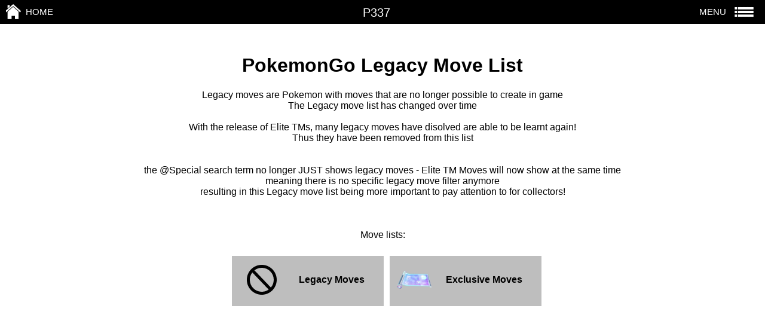

--- FILE ---
content_type: text/html; charset=UTF-8
request_url: https://p337.info/pokemongo/pages/legacy-moves/index.php?mode=extra
body_size: 40222
content:
<!DOCTYPE HTML>
<html lang="en">
<head>
	<meta name="author" content="P337">
	<meta http-equiv="Content-Type" content="text/html; charset=UTF-8" />
	<meta name="viewport" content="width=device-width" />
  <meta name="description" content="An accurate / regularly updated list of Legacy moves in PokemonGo with the dates they occured">
  <meta name="keywords" content="Legacy Moves,Legacy,Legacy Move List,PokemonGo,Pokemon Go,POGO">
    <link rel="shortcut icon" type="image/png" href="../../../img/favicon_p.png"/>	<title>Legacy Moves in PokemonGo</title>
	<style>

body { font-family: 'Montserrat', sans-serif; text-align: center; margin:0; padding: 0; min-width: 350px;}
html,body { margin:0;  padding:0;  height:100%; } 
img { border-width: 0; } /* For Internet Explorer */

#local_home_nav { color: white; text-decoration: none; float:left;} 

/* Index Code */
#container { max-width: 100%; overflow:hidden; margin: auto;} /* removed overflow hidden*/
#content { max-width: 100%; overflow:hidden;  margin: auto;}  /* removed overflow hidden*/
#container_left { width: 61%; float: left; }
#container_right { width: 30%; float: left; margin-top:126px; }
  #container_right h2 { font-size: 20px;  }

#headerhomelink { float: none !important; }
/* #headerhomelink { float: right;	margin-right: 10px; } */ 
#container { min-height:100%; position:relative; }
#footer { 
  width:100%;
  height:20px; 
  background: #dbdbdb;
  padding-top: 20px; padding-bottom: 20px; 
}
.menu_item { padding-top: 12px !important; padding-bottom: 12px !important;}
  
/* acode ====================================== */ 
.ad_contain { width: 80%; margin: auto; height:120px; margin-top: 20px; margin-bottom: 20px; }
.add_small_top {display: none; } 
#adclear { height: 100px; }
  .mai_mid { margin-top: 20px; }

 /* screen gets larger */
@media screen and (min-width: 1200px) {
  #adclear { height: 50px; }
  .a_article_footer { height: 160px; }
}

/* When the page gets smaller 601px ====*/ 
  @media only screen and (max-width: 600px) {
    .ad_contain { display:inline-block; width: 100%; max-width: 100%; margin: auto; max-height: 300px; min-height:300px; } 
    /* #adclear { height: 300px; } */  
    .add_small_top {display: block; } 
    .clock_right {margin-right: -10px; }

    .event_desc { font-size:13px; width:95%; margin:auto; }
}

/* end ad code  =============================== */ 

.clear {
 width: 100%; height: 100px; clear: both; display: block;
}
.clock_contain { margin: auto; background-color: #dbdbdb; padding: 20px; width: 60%; margin-top: 20px; margin-bottom: 20px; text-align: center; overflow:hidden;}
.sub_clock_contain { margin: auto; background-color: #dbdbdb; padding: 20px; width: 60%; margin-top: 20px; margin-bottom: 20px; text-align: center}
 #link { background-color: #8FBC8F ; display: block; width: 60%; padding: 20px; margin: auto; color: black; margin-bottom: 20px;}

.countdown {margin-bottom: 10px; margin-top: 5px; font-size: 28px;}
.countdown_2 {margin-bottom: 10px; margin-top: 5px; font-size: 22px;} 
.local { font-size: 13px;}

h1 {padding-top: 30px; }
.width_fix { max-width: 80% !important; display: block; margin: auto; margin-bottom: 20px; margin-top: 40px;}

.text_left {text-align: left;}
#bird {background-color: #c9d7e8 ;}
#bird3 {background-color: #EF8383 ;}
#bird4 {background-color: #EFEF67 ;}
#disclaimer {font-size: 13px; }
.bullet_list {text-align: left; min-width: 40%; max-width: 45%; margin: auto;}
.big_bullet_list {text-align: left; width: 80%; margin: auto;}
.width_list { text-align: left; width: 60%; padding-left: 2%; padding-right: 2%; margin: auto; 
   font-size: 12px; font-size: 1.5vw;
}
.eighty { width: 50%;}
#more { background-color: #dbdbdb; display: block; width: 60%; padding: 20px; margin: auto; color: black; margin-bottom: 20px;}
.link {  margin-bottom: 10px;}
.event_text {min-width: 40%; max-width: 60%; margin: auto;} 
.ended { font-size: 15px; font-weight: bold;}
.secondary_timer_header { margin-top: 60px; clear:both; }

  
  #countdown_page_extras a, .mini_count .mas  { font-size:12px; width: 350px;  display: block; margin: auto; }
  #countdown_page_extras a .clock_contain, .mini_count a .clock_contain { min-width: 350px; max-width: 350px;} 
  
  
  .mini_count { margin-bottom: 20px; }
  
/* When the page gets bigger than 1200 */
 @media screen and (min-width: 1200px) {
  .width_list {  font-size: 16px; max-width: 80%;  } 
   .eighty { min-width: 50%;}
}

/* No greater than 1200px, no less than 1000px */
@media (max-width:1300px) and (min-width:1000px) {
  .clock_image {margin-left: -50px;}
}


/* when the page gets below 1500  ============================================*/
 @media (max-width:1501px)  {
   #region_container { min-width: 90%; }
}

/* when the page gets below 1200  ========================================== */
 @media (max-width:1201px) {
  #container { margin-top: 0px;}
  #container_left { width: 58%; float: left;}
  #container_right { width: 40%; float: left;}
  .eighty { min-width: 60%; max-width: 60%;} 
}

/* When the page gets smaller 801px ========================================== */ 
@media (max-width:1000px)  {

  #headerhomelink { float: right !important;	margin-right: 10px; }

  #container { margin-top: 0px;}
  #container_left { width: 100%; float: left; clear: both;  padding-top: 10px;}
  #container_right { width: 100%; float: left; clear: both; margin-top: 20px; padding-top: 15px; margin-bottom: 20px; }
  

  .event_text { min-width: 40%; max-width: 98%; margin: auto; font-size: 2.8vw;} 
  .bullet_list, .big_bullet_list {width: 88%; max-width: 90%; font-size: 12px;}

  .secondary_timer_header { margin-bottom: 15px;}
  .secondary_timer_header { margin-top: 30px; }
  .extra_text { font-size: 13px; }
  h1 {font-size: 20px; padding-top: 0px; margin-top: 10px;} 
  .link { margin-top: 0px; margin-bottom: 10px;}
  .sub_clock_contain { width: 80%; }
  #link { width: 90%; }

.clock_contain {width:90% !important;}   
.region { font-size: 10px; font-weight: bold;}  
 .extra_timer_box, .extra_timer_box_nolink { max-width: 80% !important; } 
  /* Page specific balow*/
  .gen3_leg_img_seg { height: 127px !important; width: 236px !important; }

  .width_list { font-size: 100%; min-width: 90%; padding-left: 15px; padding-right: 0px; margin:auto; }
  .eighty { min-width: 90%; max-width: 90%;} 

  .clock_image { margin-left: -60px; }



}

/* if page gets small less than 800px ========================================== */ 
@media (max-width:801px)  {
  .nest_migration_container { min-width: 100% !important; }
  #foot_links { margin-top: 10px; display: inline-block; }
  #footer { font-size: 15px; padding-bottom: 50px;  }

  .width_list { min-width: 98%;  }
  #inner { min-width: 100%; font-size:10px;}
  .menu_head {display: none;}
  
  .no_link { min-width: 90%; }
}

/* if page gets TINY! less than 500px ========================================== */ 
@media (max-width:501px)  {
.event_text { font-size: 12px;} 
  
    #inner { min-width: 100%; font-size:10px;}
  .menu_head {display: none;}
  #ham_holder, .pg_nav div {font-size: 13px !important;}
} 

.big_bullet_list br { line-height: 30px; }
.footer_link { float:right; margin-right: 10px;  }
#footer_container { width: 80%; margin: auto; color: #404040; font-size: 15px;}
#footer_contact { float:right; }
.footer_link:link, #footer_contact:active, #footer_contact:visited, #footer_contact:hover {  text-decoration: none; color: #404040; }
#foot_links a {  text-decoration: none; color: #404040; }

.nest_migration_container { width: 350px; margin: auto; float:left; max-width: 70%; }

#nest_migration_text { float: left;  }
#nest_migration_div { float: left;  margin-left: 10px;    }

/* Side Pannel CSS */
.left_side_panel { width: 240px; height: 80px;  background-color: #F0F0F0; padding-top: 20px; padding-left: 120px; margin:auto;}
.countdown_small {margin-bottom: 5px; margin-top: 5px; font-size: 15px;}
.local_small { font-size: 12px; }
.lst { line-height: 20px; margin-top: -2px; } 
.left_side_panel:hover {background-color: #cccccc; cursor: pointer;}

.no_link { text-decoration: none; color: black;}
  #countdown_page_extras .mincd { min-width: 80%; } 
#beast_secondary_image{ position: relative; top: 80px; right: 100px; height:61px; width:113px; z-index: 1;}
.secondary_image { position: relative; right: 100px;  z-index: 1;}

 #countdown_page_extras .extra_timer_box, .mini_count .extra_timer_box { max-width: 40%;}
 #event_extras .extra_timer_box { max-width: 350px !important;}

.extra_timer_box, .extra_timer_box_nolink { padding: 7px; padding-top: 10px; padding-bottom: 5px; width: 80%; 
 margin: auto;  background-color: #dbdbdb; height: 70px; margin-bottom: 15px;}
.extra_timer_box:hover { background-color: #cccccc;} 
.extra_timer_left { width: 25%; float: left;} 
.extra_timer_right { width: 75%; float: right;} 
       
/* Homeapge */ 
  
  
  
    /*Homepage timer targetting*/
  #container_right a .mas { 
    padding: 7px;
    padding-top: 10px;
    padding-bottom: 5px;
    width: 80%;
    margin: auto;
    background-color: #dbdbdb;
    height: 70px;
    margin-bottom: 15px;
  }
  
  #container_right a .mas .clock_left img {
    height: 60px !important;
    width: 60px  !important; 
  }
  
  #container_right a .mas .clock_right .countdown {
    margin-top: 7px; 
    margin-bottom: 7px; 
  }

  #container_right a .mas .clock_right .loc_s {
    display:none;
  }
  
  /* if page gets less than 1100px ===== */ 
@media (max-width:1100px)  {
  #container_right a .mas { max-width: 80% !important; }

} 
  
    /* if page gets LARGER than 1100px ===== */ 
@media (min-width:1100px)  {
  .ctd_text { max-width: 50% !important; }

} 
  
  
  
  
  /* countdown page css targetting*/

  #countdown_page_extras a .mas {
    max-width: 350px;
    height: 70px; 
    padding:7px;
  }
  
   #countdown_page_extras a .mas .clock_left img {
    height: 60px !important;
    width: 60px  !important; 
  }
  #countdown_page_extras a .mas .clock_right .countdown {
    font-size: 15px;
    margin-bottom: 5px;
    margin-top: 5px;
  }
  
  #countdown_page_extras a .mas .clock_right .loc_s { display: none; }
  
  #countdown_page_extras a .mas .clock_right .countdown span {
    font-size: 15px;
    margin-bottom: 0px;
    margin-top: 0px;
  }
  
  
  .ctd_text { max-width: 98%; margin: auto;}
  
  
  
</style>

	<script src="../../clock-library.js"></script>
  <script src="../../include/script.js"></script>
  <style> 
		
   /* Override the overflow in included CSS to be visible STICKY */
    #container { max-width: 100%; overflow:visible;  margin: auto;}
    #content { max-width: 100%; overflow:visible;  margin: auto; }
    #footer { position:absolute; bottom:0; }
	
    .thr {height: 40px; }
		
    /* page gets smaller */		
		 @media (max-width:800px)  { 			 
        table {font-size: 10px; }
        .date {min-width: 60px;}
        .gained, .lost { min-width: 25%; } 
        table {min-width: 98%; } 
        .good {min-width: 80%; }
        .desc_font { font-size: 13px; }
		}
		
		/* page gets bigger */
		@media (min-width:800px)  {
			.date {min-width: 100px;}
      .good {padding-left: 3% !important; padding-right: 3% !important; }
      .s {max-width: 600px;}
		}
		
		.desc_font {max-width: 90%; margin:auto }

		#legacy_content {max-width: 100%; }
		table {width: 80%; margin: auto; max-width: 800px; padding-bottom: 20px;}
		tr:nth-child(even) {background: #D3D3D3}
		.gained, .lost { text-align: left; padding-left: 5px; }
		.thr { background-color: #BEBEBE; font-weight: bold; position: sticky;  position: -webkit-sticky; top: 0; /* required */  }
		
		#content { width: 100%; } 

    .a_article_mid { margin-bottom: 7px; }
    .good {background-color: #BEBEBE; padding : 10px; width: 30%; margin: auto; margin-bottom: 15px; }
    .close_extra {color: blue; text-decoration: underline; }
    
    .more {text-decoration: none; max-width: 50%; background-color: #dbdbdb;
    display: block;
    width: 60%;
    padding: 20px;
    margin: auto;
    color: black;
    margin-bottom: 20px;  }
    
    a {text-decoration: none; color: black;}
    
    .lv_img { margin-left: -20px; }
    .tmv { width: 240px; }
    .tmv b { float: right; line-height: 60px; padding-right: 25px;  }
    
    .link_holdv { display: inline-block; margin: 10px; }
    
    .bly:link{ color:blue !important; }
    .bly:visited{ color: blue !important; }
    .bly:hover{ color:blue !important;}
    .bly:focus{  color:blue !important;}
    .bly:active{  color:blue !important;}
  </style>

</head>
  
<body>
	<div id='container'>
      
	<!-- Global Nav Bar Start -->
		<link href='//fonts.googleapis.com/css?family=Roboto+Slab' rel='stylesheet' type='text/css' property='stylesheet'>
		<style>
	header {
		background-color: black;	height: 40px;
		width: 100%;	color: white;
		max-width: 100%;	min-width: 100%;
	}
    
	#headertext {
		font-family: 'Roboto Slab', sans-serif;
		line-height: 40px; 	font-size: 20px; 
		margin-left: 10px;	text-decoration: none;
		font-weight: bold;
  }

	@media (max-width:801px)  {
		#headerhomelink {
			float: left;
		}
	}

	#headerhomelink {
		font-family: 'Roboto Slab', sans-serif;
		text-decoration: none;
		color: white;
		text-align: center;
	}

	.headerelement {
		color: white;
		font-family: 'Roboto Slab', sans-serif;
		line-height: 40px; 
		font-size: 20px; 
		text-decoration: none;
		font-weight: bold;
	}
</style>
		<header>
			<div class="headerelement" id="headertext"> 
			<a target="_self" href="http://p337.info" rel="nofollow" id="headerhomelink"> P337 </a>	
<a class='pg_nav' href='http://p337.info/pokemongo'>
  <div>
    <img src='../../include/white-house.png' alt='HOME' style="width: 25px; height: 25px; padding-top: 7px; padding-right: 8px; float:left;"> 
    HOME
  </div>
</a> 

<div id='ham_holder' onclick='toggle_menu();'>
   MENU
  <img src='../../include/white_ham_menu.png' alt='MENU' id='ham'>
</div>

<style> 
  .pg_nav {font-family: 'Montserrat', sans-serif; font-weight: normal; float: left; text-decoration: none; color: white; font-size: 15px; }
  #headerhomelink {  font-family: 'Montserrat', sans-serif; font-weight: normal; text-align: center; float: none !important; margin: 0px !important;}
  #ham { width: 40px; height: 40px;  padding-left: 10px; float:right; }
  #ham_holder { font-family: 'Montserrat', sans-serif; font-weight: normal; float:right; margin-right: 15px; font-size: 15px; }  
  .headerelement { font-family: 'Montserrat', sans-serif; position: -webkit-sticky; /* Safari */ position: sticky; top: 0;}
   
  #menu_container {display:none;}
  .menu_e { display: block !important;   
  position: absolute;
    display: block !important;
    width: 100%;
    height: 100vh;
    background-color: blue;
    top: 0px;
    left: 0px;
    z-index: 999999999;
  }
  
  .h_menu { display: none; -webkit-transition: all 0.3s ease; transition: all 0.3s ease;}
  .m_item { height:100vh;  position: fixed; top: 40px; z-index: 9999; }
  .noscrol_plz {margin: 0; height: 100%; overflow: hidden}
  #inner { background-color: #dbdbdb; right: 0px; width: 70%;}
  #outer {background-color: rgba(169,169,169, 0.7);  left: 0px; width: 30%; }
  .mi { padding: 10px; border-top-style: solid; border-width: 1px; border-color: grey;  width: 80%; margin: auto;}
  .ml {clear:both; color: black; text-decoration: none; }
  .ml:hover { background-color: grey; }
</style>

<script>
  var menu_hidden = true;
  //in local_nav
  function toggle_menu(){
    
    if (document.getElementById("inner")) {
        var inner = document.getElementById("inner");
        var outer = document.getElementById("outer");
        if (menu_hidden) {
          inner.classList.remove("h_menu");
          outer.classList.remove("h_menu");
          document.getElementsByTagName("body")[0].classList.add("noscrol_plz");
          document.getElementsByTagName("html")[0].classList.add("noscrol_plz");
          menu_hidden = false;
          
        } else {
          inner.classList.add("h_menu");
          outer.classList.add("h_menu");
          document.getElementsByTagName("body")[0].classList.remove("noscrol_plz");
          document.getElementsByTagName("html")[0].classList.remove("noscrol_plz");
          menu_hidden = true;
        }
        
    }
  }
  

  

</script>


<!-- 
<div style='background-color: #F08080; width: 60%; margin: auto; text-align: center; font-size: 18px; margin-top: 5px; margin-bottom: 5px; padding-bottom: 10px;'>
  Note: Abra (March) Community Day has been postponed <a href='https://pokemongolive.com/en/post/updatedevents-abracommunityday/'>[Link]</a>
</div>
<div class='clear'></div>
-->


 
                  </div>   
            </header>
      <!-- Global Nav Bar End -->
  
	<div id="content">
		 
	
  <h1>
		PokemonGo Legacy Move List
	</h1>
  <p class='desc_font'>
		Legacy moves are Pokemon with moves that are no longer possible to create in game<br>
    The Legacy move list has changed over time
    
    <br><br>
    
    With the release of Elite TMs, many legacy moves have disolved are able to be learnt again! <br>
    Thus they have been removed from this list <br>
    <!-- check out the Elite TM Movepool -->
    
    <br><br> 
    
    the @Special search term no longer JUST shows legacy moves - 
    Elite TM Moves will now show at the same time <br>
    meaning there is no specific legacy move filter anymore <br>
    resulting in this Legacy move list being more important to pay attention to for collectors!
    <br>
    </p>
	<br>
    
    <!-- <span style='color:#DC143C'>Page updated with January 2020 changes</span> --> 
    <div style=' clear:both; width: 100%; height: 20px;'></div>

    <p>
      Move lists:
    </p>
    
    <a href='#'  class='link_holdv'>
      <div id='more_intro' class='good s tmv'>
        <img class='lv_img' height='60' width='60' alt='leg' src='../../img/stop.svg'>
        <b>Legacy Moves</b> <br>
      </div>
    </a>
    
    <a href='../exclusive-moves' class='link_holdv'>
      <div id='good_intro' class='good s tmv'>
        <img class='lv_img' height='60' width='60' alt='ex' src='../..//img/custom/Elite_TM.png'>
        <b>Exclusive Moves</b> <br>
      </div>
    </a>
    

    <div class='mon_mid'><script async src="//pagead2.googlesyndication.com/pagead/js/adsbygoogle.js"></script>
<!-- POGO Timer Midroll -->
<ins class="adsbygoogle"
     style="display:inline-block;width:336px;height:280px"
     data-ad-client="ca-pub-9432529499363823"
     data-ad-slot="3014374179"></ins>
<script>
(adsbygoogle = window.adsbygoogle || []).push({});
</script></div><br><br>
    <br><br>"Moves Gained" are moves added in place of the legacy moves taken away<br>
      Note: Charge moves are listed in <b>bold</b> <br><br>    
    
    <script>
      var remeber_setting = 0;
      
      hideElement("good_explanation");
      hideElement("more_explanation");
            
      function toggle_expand(elem) {
        //alert(document.getElementById(elem+"_intro").style.display);
        if (document.getElementById(elem+"_intro").style.display == 'none') {
          showElement(elem+"_intro");
          hideElement(elem+"_explanation");
        } else {
          hideElement(elem+"_intro");
          showElement(elem+"_explanation");
          
        }
      }
    
    </script>
    
    <table class="tg"><thead>
            <tr class="header_row">
              
              <th class="thr">Img</th> 				
              <th class="thr">Name</th> 				
              <th class="thr">Date</th>
              <th class="thr">Legacy Moves</th>
        <th class="thr">Moves Gained</th>
            </tr></thead><tbody><tr id="025_27-Aug-22" onclick="rr(this.id);"> 
         
         <td class="img"><img alt="025" width="40" height="40" src="../../img/pokemon_icon/025.ico"></td>
         <td class="name">PIKACHU</td> 				
         <td class="date">27-Aug-22</td>
         <td class="quick"> <b>Grass Knot</b></td>
         <td class="charge"> <b>[None]</b></td>
         </tr>
         <tr id="088_19-Aug-16" onclick="rr(this.id);"> 
         
         <td class="img"><img alt="088" width="40" height="40" src="../../img/pokemon_icon/088.ico"></td>
         <td class="name">GRIMER</td> 				
         <td class="date">19-Aug-16</td>
         <td class="quick">Acid </td>
         <td class="charge">Poison Jab </td>
         </tr>
         <tr id="089_19-Aug-16" onclick="rr(this.id);"> 
         
         <td class="img"><img alt="089" width="40" height="40" src="../../img/pokemon_icon/089.ico"></td>
         <td class="name">MUK</td> 				
         <td class="date">19-Aug-16</td>
         <td class="quick">Acid </td>
         <td class="charge">Lick </td>
         </tr>
         <tr id="109_19-Aug-16" onclick="rr(this.id);"> 
         
         <td class="img"><img alt="109" width="40" height="40" src="../../img/pokemon_icon/109.ico"></td>
         <td class="name">KOFFING</td> 				
         <td class="date">19-Aug-16</td>
         <td class="quick">Acid </td>
         <td class="charge">[None] </td>
         </tr>
         <tr id="110_19-Aug-16" onclick="rr(this.id);"> 
         
         <td class="img"><img alt="110" width="40" height="40" src="../../img/pokemon_icon/110.ico"></td>
         <td class="name">WEEZING</td> 				
         <td class="date">19-Aug-16</td>
         <td class="quick">Acid </td>
         <td class="charge">[None] </td>
         </tr>
         <tr id="113_19-Aug-16" onclick="rr(this.id);"> 
         
         <td class="img"><img alt="113" width="40" height="40" src="../../img/pokemon_icon/113.ico"></td>
         <td class="name">CHANSEY</td> 				
         <td class="date">19-Aug-16</td>
         <td class="quick"> <b>Psybeam</b></td>
         <td class="charge"> <b>Hyperbeam</b></td>
         </tr>
         <tr id="120_19-Aug-16" onclick="rr(this.id);"> 
         
         <td class="img"><img alt="120" width="40" height="40" src="../../img/pokemon_icon/120.ico"></td>
         <td class="name">STARYU</td> 				
         <td class="date">19-Aug-16</td>
         <td class="quick">Quick Attack </td>
         <td class="charge">Tackle </td>
         </tr>
         <tr id="121_19-Aug-16" onclick="rr(this.id);"> 
         
         <td class="img"><img alt="121" width="40" height="40" src="../../img/pokemon_icon/121.ico"></td>
         <td class="name">STARMIE</td> 				
         <td class="date">19-Aug-16</td>
         <td class="quick">Quick Attack </td>
         <td class="charge">Tackle </td>
         </tr>
         <tr id="137_19-Aug-16" onclick="rr(this.id);"> 
         
         <td class="img"><img alt="137" width="40" height="40" src="../../img/pokemon_icon/137.ico"></td>
         <td class="name">PORYGON</td> 				
         <td class="date">19-Aug-16</td>
         <td class="quick">Quick Attack </td>
         <td class="charge">Zen Headbutt </td>
         </tr>
         <tr id="172_17-Feb-17" onclick="rr(this.id);"> 
         
         <td class="img"><img alt="172" width="40" height="40" src="../../img/pokemon_icon/172.ico"></td>
         <td class="name">PICHU</td> 				
         <td class="date">17-Feb-17</td>
         <td class="quick">Quick Attack </td>
         <td class="charge">[None] </td>
         </tr>
         <tr id="292_02-Nov-18" onclick="rr(this.id);"> 
         
         <td class="img"><img alt="292" width="40" height="40" src="../../img/pokemon_icon/292.ico"></td>
         <td class="name">SHEDINJA</td> 				
         <td class="date">02-Nov-18</td>
         <td class="quick">Bite </td>
         <td class="charge">[None] </td>
         </tr>
         <tr id="483-origin_24-Feb-24" onclick="rr(this.id);"> 
         
         <td class="img"><img alt="483-origin" width="40" height="40" src="../../img/pokemon_icon/483-origin.ico"></td>
         <td class="name">DIALGA (ORIGIN)</td> 				
         <td class="date">24-Feb-24</td>
         <td class="quick"> <b>Roar of Time</b></td>
         <td class="charge"> <b>[None]</b></td>
         </tr>
         <tr id="484-origin_24-Feb-24" onclick="rr(this.id);"> 
         
         <td class="img"><img alt="484-origin" width="40" height="40" src="../../img/pokemon_icon/484-origin.ico"></td>
         <td class="name">PALKIA (ORIGIN)</td> 				
         <td class="date">24-Feb-24</td>
         <td class="quick"> <b>Spacial Rend</b></td>
         <td class="charge"> <b>[None]</b></td>
         </tr>
         <tr id="641-incarnate_21-Feb-25" onclick="rr(this.id);"> 
         
         <td class="img"><img alt="641-incarnate" width="40" height="40" src="../../img/pokemon_icon/641-incarnate.ico"></td>
         <td class="name">TORNADUS (INCARNATE)</td> 				
         <td class="date">21-Feb-25</td>
         <td class="quick"> <b>Bleakwind Storm</b></td>
         <td class="charge"> <b>[None]</b></td>
         </tr>
         <tr id="642-incarnate_21-Feb-25" onclick="rr(this.id);"> 
         
         <td class="img"><img alt="642-incarnate" width="40" height="40" src="../../img/pokemon_icon/642-incarnate.ico"></td>
         <td class="name">THUNDURUS (INCARNATE)</td> 				
         <td class="date">21-Feb-25</td>
         <td class="quick"> <b>Wildbolt Storm</b></td>
         <td class="charge"> <b>[None]</b></td>
         </tr>
         <tr id="645-incarnate_21-Feb-25" onclick="rr(this.id);"> 
         
         <td class="img"><img alt="645-incarnate" width="40" height="40" src="../../img/pokemon_icon/645-incarnate.ico"></td>
         <td class="name">LANDORUS (INCARNATE)</td> 				
         <td class="date">21-Feb-25</td>
         <td class="quick"> <b>Sandsear Storm</b></td>
         <td class="charge"> <b>[None]</b></td>
         </tr>
         <tr id="921_13-May-25" onclick="rr(this.id);"> 
         
         <td class="img"><img alt="921" width="40" height="40" src="../../img/pokemon_icon/921.ico"></td>
         <td class="name">PAWMI</td> 				
         <td class="date">13-May-25</td>
         <td class="quick"> <b>Brick Break</b></td>
         <td class="charge"> <b>[None]</b></td>
         </tr>
         </tbody></table><br><a class='more' href='/pokemongo/pages/legacy-moves/index.php'>Only show Legacy Moves</a><br><a class="more" href="/pokemongo/pages/legacy-moves/index.php?mode=date"> Show Legacy moves in Date Order </a><br>    
    
     	
   
					
	
    <style>
      .owned td { background-color: #b3d9ff;}
    </style>
    <script>
      var legacy_array = [];
      
      function local_storage_value_2(localStorageName, localStorageValue) {
        //THIS FUNCTION IS DESIGNED TO BOTH GET AND SET VALUES OF LOCAL STORAGE
      if (typeof localStorageValue === 'undefined') { localStorageValue = 'default'; }
      if (localStorageValue == 'default') {
        return localStorage.getItem(localStorageName);
      }
      else {
        localStorage.setItem(localStorageName, localStorageValue);
        return "set localstorage name '"+localStorageName+"' to value '"+localStorageValue+"'";
      }
    }

      function rr(the_id) {
        
        
        if (document.getElementById(the_id).classList.contains('owned')) {
          document.getElementById(the_id).classList.remove("owned");
          //alert('owned');
          
          var index = legacy_array.indexOf(the_id);
          if (index > -1) { legacy_array.splice(index, 1); }
          
        } else {
          document.getElementById(the_id).classList.add("owned");
          legacy_array.push(the_id);
          //alert('not owned');
        }
        
        legacy_array_string = JSON.stringify(legacy_array) 
        local_storage_value_2('local_checklist',legacy_array_string); 
        //alert(legacy_array.length);
        
      }
      
      legacy_array_2 = JSON.parse(local_storage_value_2('local_checklist'));
      
      if(Array.isArray(legacy_array_2)) {
        legacy_array = legacy_array_2;
        //alert(legacy_array.length);
        
        /*for (String s : legacy_array)
        {
           alert(s);
          // Do something
        }
        */
        
        for (var i = 0; i < legacy_array.length; i++) {
          //console.log(myStringArray[i]);
          document.getElementById(legacy_array[i]).classList.add("owned");
        //Do something
         }
        
      } else {
        //alert('null');
      }
      
      
      
      
    
    </script>

   <div id='what_are_legacy_moves'></div>
   <div id='more_texting' style='max-width: 90%; margin:auto;'>
       <div id='secondary_wrapper' style='max-width: 600px; margin:auto; '>
         
     
                
      
      <p>Legacy Move FAQ</p>
      
      <h2>What are Legacy Moves?</h2>      
      <p>
      Legacy moves are Pokemon that know attacks that are no longer possible to learn.
      The only way to have a legacy move is to have obtained that Pokemon moveset before it was made discontinued.
      Legacy moves have come into existance in the past for different reasons discussed below.
      </p>
      
         
      <h2>Can Legacy Moves be created?</h2>
      
      <p>  
        Generally No.<br>
        <br>
        Legacy Moves are usually only created by mistake from Niantic<br>
        The Legacy move list has changed over the years and now that Elite TMs exist, the only way Legacy moves exist is Niantics release of 
        Pokemon with moves they never learnt in the main series games on Gameboy, DS and Nintendo Switch. <br><br>
        Its very unlikely this situations will happen in the future, but Mistakes are common by Niantic - so you never know. <br><br>

        Occasionally Niantic may add a new Move (like event based special moves) and not add them to the Elite TM list <br>
        These moves we could reasonably expect Niantic to one day add to the Elite TM list <br> 
         </p>
        
                
      <h2>How were Legacy Moves created in the past?</h2>  
       <p>
            These methods are less likely to happen now <br>
            But before Elite TMs existed, Legacy moves could exist as a result of: 

            <br><br>
            <b>Balance: </b> Some Pokemon had moves swapped out for balancing purposes. 
            When A move is either too powerful, or not strong enough compared to every other Pokemon 
            the moves sometimes get changed to make the game game more balanced for PVP or Raids 
            <br><br>

            <b>Limited-time moves</b>: These were popular with Niantic, moves would be released as part of events (like Community day and raid days).
            These moves can tend to be more powerful, in hopes that more people will play during these events to unlock the special move.
            <br><br>
        </p>
         
      <h2>Can you stil get get Legacy Moves?</h2>
      <p>
      You currently cannot create any new copies of these Legacy moves on these Pokemon <br> 
      everything that exists now are the only Legacy moves, they have to exist in someones collection.<br>
      However you can <b>trade for them</b> as Pokemon are able to be traded once.<br><br>
      
      In the past you used to be able to get new Legacy move from the following methods<br>
      - Niantic releases them as a special event<br> 
      - A moveset re-shuffle occurs<br>
      <br>
      </p>
        
      <h2>How does the Legacy move list work?</h2>
      <p>
        Each move listed has a date upon which it became unobtainable.   
        If you played the game a long time ago, or played during a recent event, 
        you may have some Pokemon with Legacy moves.
        Use this list to see which Pokemon you might have that are considered collectable
     </p>
       
         
      <h2>What are some misconceptions about Legacy Moves?</h2>
      <p>
       <b>Legacy moves can NOT be created by:</b><br>
        - Evolving an old Pokemon<br>
        - Using a TM on an old Pokemon<br>
        - Evolving a legacy Pokemon <br>  
        <br>  <br>  
      </p>
         
      <h2>Why should I care about Legacy moves??</h2>
      While some Legacy moves can be better in battle - most of them are not. <br>
      The most desirable thing about Legacy moves are that you can not get them anymore.<br>
      People like to keep them because they are collectors items.<br>
      <br><br>
         
      <h2>What Legacy Moves have come back permanently?</h2>
      <p>
      Recently Niantic has been known to add some moves back into the available move pool (or ETMs):
      <br><br>
      
      <b>On March 1st 2024</b><br>
      Niantic re-released a whole bunch of Legacy Moves<br>
      some of them were even from 2016 <br>
      (Mud shot and Psybeam on the below Pokemon) <br>
        <br><br>
      - Mudshot Diglett<br>
      - Mudshot Dugtrio<br>
      - Mudshot Graveler<br>
      - Mudshot Golem<br>
      - Psybeam Starmie <br>
      - Draining Kiss Kirlia<br>
      - Bullet Seed Lileep<br>
      - Earthquake Gastradon<br>
      <br><br>
        
        
      <b>On the 11th December 2019</b><br>
      Niantic re-released a whole bunch of Legacy Moves<br>
      Meaning they are all available again, these moves are
        <br><br>
      - Pinsir with Fury Cutter<br>
      - Snorlax with Body Slam<br>
      - Cloyster with Icy Wind<br>
      - Arcanine with Flamethrower<br>
      - Poliwrath with Mud Shot<br>
      - Machamp with Cross Chop<br>
      - Golem with Ancient Power<br>
      - Gengar with Shadow Claw<br>
      - Exeggutor with Confusion<br>
      - Gyarados with Dragon Breath and Twister<br>
      - Dragonite with Dragon Breath and Dragon Claw<br>
      <br><br>
      
      
      <b>On the 23rd January 2020</b><br>
      Niantic re-released more Legacy Moves permanently<br>
      these moves are: 
        <br><br>
      - Raichu with Thunder Shock<br>
      - Magneton with Thunder Shock and Discharge<br>
      - Venomoth with Poison Fang<br>
      - Haunter with Shadow Ball<br>
      - Hypno with Shadow Ball<br>
      <br><br>
      
         </p>
      <a class='more' href='#content'> Back to Top </a>
     <br>   
     
    
     <div id='good_legacy_moves'></div>
     <h3>
       Which Legacy moves are actually good?
    </h3>
     <p>
        All legacy Pokemon are collectors items <br> 
        before Elite TMs there used to be many superior Legacy Moves, But nowadays, they are all collectors items<br><br>    
    </p>   
     
    <!-- 
      <div id='good_legacy_moves'></div>
       <h3>
         Which Legacy moves are actually good?
        </h3> 
        All legacy Pokemon are collectors items <br> 
        Below are the generally agreed upon legacy moves that are considered superior: <br><br>

     <h4>
       Best Legacy Moves for Raids & Gym Battles
     </h4>
     
    - <b>Gengar with Lick</b> <br> 
      Low survivability but one of the highest DPS Pokemon in game <br>
      Note that Genar recently had Shadow Claw re-added as a move, which is just as good!   
         <br><br>

    - <b>Venusaur, Meganium or Sceptile with Frenzy Plant </b><br>
      Community Day Moveset, one of the highest grass DPS combinations in the game<br><br>

    - <b>Charizard, Typhlosion or Blaziken with Blast Burn </b><br>
     Community Day Moveset, best budget fire type attackers - bested by Moltres<br><br>

    - <b>Tyranitar with Smack Down </b><br>
     Community Day Moveset, Top 3 damage for Rock type attackers<br><br>

    - <b>Omastar with Rock Throw & Rock Slide</b><br>
     This is a really rare moveset, but with new Rock attackers added to the game
     not really the best anymore. Similar usage as Smack Down Tyranitar<br><br>

      - <b>Moltres with Sky Attack</b><br>
      Moltres now has access to a Flying quick move, making this DPS amazing for Flying Damage<br><br>

     - <b>Mewtwo with Shadow Ball</b><br>
     One of the highest Ghost type DPS<br><br>
     
      - <b>Metagross with Meteor Mash</b><br>
     Highest steel type DPS also a Community day moveset<br><br>

      - <b>Fraligatr and Swampert with Hydro Cannon</b><br>
     One of the highest non-legnedary Water type DPS<br><br>
    
    <h4>
      Best Legacy Moves for PVP & Trainer Battles
     </h4>
     
     - <b>Lapras  with Ice Shard, Ice Beam, Dragon Pulse</b><br>
     Bulky Ice type attacker with emphasis on moves with quick charge times<br><br>
     
    - <b>Magneton  with Thunder Shock and Discharge</b><br>
    Another great moveset with short charge durations<br><br>
         
     --> 
         
    <br><br>
     <a class='more' href='#content'> Back to Top </a>
     
		</div></div>  
    
    
    
    
		</div><!-- end content -->
  
  
  
  
     
	   <a class='more' href='../../index.php'>Countdown timers for all PokemonGo events</a>
  
		  <div class='clear' style='height: 30px;'> </div>
    
   
      <div class='a_article_footer'><script async src="//pagead2.googlesyndication.com/pagead/js/adsbygoogle.js"></script>
<!-- PokemonGo_Ad_footer -->
<ins class="adsbygoogle"
     style="display:block"
     data-ad-client="ca-pub-9432529499363823"
     data-ad-slot="3317458325"
     data-ad-format="auto"
     data-full-width-responsive="true"></ins>
<script>
(adsbygoogle = window.adsbygoogle || []).push({});
</script></div>
    
   <div class='clear' style='height: 100px;'> </div>
   
  
   
<div id='footer'>
  <div id='footer_container'>
 
  <div id='clockcontain' class='nest_migration_container'>
    <div id='nest_migration_text'>Next Nest Migration</div>
    <div id='nest_migration_div'></div>
  </div>
    
  <div id="foot_links">
      <a href="http://p337.info/main/privacy.php" class='footer_link'> Privacy </a>
      <a class='footer_link'> | </a> 
             
      <a href="http://p337.info/contact.php?g=pogo" class='footer_link' id='footer_contact'> Contact </a> 
      
  </div>
 
  
    
 </div>
  <script>
        if ( document.getElementById('nest_migration_div') ) {
      //Code for nest migration
      var deadline = 'Oct 5 2017 0:00:00 GMT';
      if (deadline == '') { deadline = "Oct 5 2017 0:00:00 GMT"; }
      //var date_clock = get_recurring_week_day_v5(deadline, 2);
      var date_clock = get_recurring_week_day_v5(deadline, 2);
      //alert(date_clock);
      //function initializeClock(id, endtime, negative_time, message){
      initializeClock('nest_migration_div', date_clock, 0, '');
    }
  </script>
  
        <style>
        .menu_head {padding-top: 20px; padding-bottom: 10px; font-weight: bold;}
  </style>
      <div id='outer' class='m_item h_menu'  onclick='toggle_menu();'></div>
      <div id='inner' class='m_item h_menu' >
        
         
        
        <a class="ml" href="../../index.php">
          <div class='menu_head'>Countdown Timers</div>
        </a>
        
        <a class="ml" href="../../index.php">
          <div class="mi">All Timers</div>
        </a>
        
        <a class="ml" href="../../countdowns/community-day.php">
          <div class="mi">Community Day Countdown</div>
        </a>
          
        <div class='menu_head'>Articles</div>
        <a class="ml" href="../../pages/shiny-release-dates">
          <div class="mi">Shiny Release Dates</div>
        </a> 
        <a class="ml" href="../../pages/legacy-moves">
          <div class="mi">Legacy Moves</div>
        </a> 
        <a class="ml" href="../../pages/ex-invites">
          <div class="mi">Ex Raid Invite Dates</div>
        </a>
          
        <div class='menu_head'>Tools</div>          
        <a class="ml" href="../../pokedex">
          <div class="mi">Pokedex</div>
        </a>  
        <a class="ml" href="../../pages/game-master-explorer">
          <div class="mi">Game Master Explorer</div>
        </a>  
        <a class="ml" href="../../pages/defender-list">
          <div class="mi">Defender List</div>
        </a>   
        <a class="ml" href="../../pages/shiny-chance-calculator">
          <div class="mi">Shiny Chance Calculator</div>
        </a>          
        <a class="ml" href="../../pages/motivation-calc">
          <div class="mi">Gym Motivation Calculator</div>
        </a>
        <a class="ml" href="../../pages/app-version">
          <div class="mi">App Version</div>
        </a>
            

        
      </div>
      
 </div> 
	</div> <!-- end container --> 
</body>

</html>




--- FILE ---
content_type: text/html; charset=utf-8
request_url: https://www.google.com/recaptcha/api2/aframe
body_size: 265
content:
<!DOCTYPE HTML><html><head><meta http-equiv="content-type" content="text/html; charset=UTF-8"></head><body><script nonce="kU5xns-9dfrybRreE2W9yA">/** Anti-fraud and anti-abuse applications only. See google.com/recaptcha */ try{var clients={'sodar':'https://pagead2.googlesyndication.com/pagead/sodar?'};window.addEventListener("message",function(a){try{if(a.source===window.parent){var b=JSON.parse(a.data);var c=clients[b['id']];if(c){var d=document.createElement('img');d.src=c+b['params']+'&rc='+(localStorage.getItem("rc::a")?sessionStorage.getItem("rc::b"):"");window.document.body.appendChild(d);sessionStorage.setItem("rc::e",parseInt(sessionStorage.getItem("rc::e")||0)+1);localStorage.setItem("rc::h",'1768807113055');}}}catch(b){}});window.parent.postMessage("_grecaptcha_ready", "*");}catch(b){}</script></body></html>

--- FILE ---
content_type: application/javascript
request_url: https://p337.info/pokemongo/clock-library.js
body_size: 10397
content:
// ============================== Simple Time Countdown Object =============================
// Version 1.02

          function getTimeRemaining(endtime){
          //https://www.sitepoint.com/build-javascript-countdown-timer-no-dependencies/
          var t = Date.parse(endtime) - Date.parse(new Date());
          var seconds = Math.floor( (t/1000) % 60 );
          var minutes = Math.floor( (t/1000/60) % 60 );
          var hours = Math.floor( (t/(1000*60*60)) % 24 );
          var days = Math.floor( t/(1000*60*60*24) );
          return {
            'total': t,
            'days': days,
            'hours': hours,
            'minutes': minutes,
            'seconds': seconds
          };
        }

        function initializeClock(id, endtime, negative_time, message){
          if (message == null) { message = ''; }
          
          //https://www.sitepoint.com/build-javascript-countdown-timer-no-dependencies/
          if (negative_time != 1 && negative_time != -1) { negative_time = 1; }
          else { negative_time = -1; }
          var clock = document.getElementById(id);
          var timeinterval = setInterval(function(){
            var t = getTimeRemaining(endtime);
            if (t.total < 0) { t.days += 1; t.hours += 1; t.minutes += 1; t.seconds += 1;}
            var days_string = '';
            var hours_string = '';	
            if (negative_time * t.days > 0) {
              days_string = '<span class=\'day\'><span class=\'t_val\'>' + negative_time * t.days + '</span>d</span> ';
            }
            if (((negative_time * t.hours) > 0) || ((negative_time * t.days) > 0)) {
              hours_string = '<span class=\'hour\'><span class=\'t_val\'>'+ negative_time * t.hours + '</span>h</span> ';
            }

            clock.innerHTML = days_string + hours_string + 
                              '<span class=\'min\'><span class=\'t_val\'>' + negative_time * t.minutes + '</span>m</span> ' +
                              '<span class=\'sec\'><span class=\'t_val\'>' + negative_time * t.seconds + '</span>s</span> ';
            
            if(message != '' && (negative_time * t.total)<=0){
              clock.innerHTML = message;
              clock.classList.add("ended");
              clearInterval(timeinterval);
            } 
            if((negative_time * t.total)<=0){
              clearInterval(timeinterval);
            } 
          },1000);
          
          return timeinterval;
        }
       
        function get_recurring_week_day_v2(start_day, week_skip, count_today) {
          //This  function accepts a date, and count of weeks before recurring, and returns the next valid date
          //Get the requested date
          var input_date = new Date(start_day); //alert(input_date);
          var today = new Date(); //alert(today); //Get todays date
          //get_temp_date
          var days = (week_skip * 7);
          var temp_date = new Date(input_date);
          temp_date.setDate(temp_date.getDate() + days); //alert(temp_date);
          //Loop every increment weeks until the date passes 'today'
          while (temp_date < today) { 
            temp_date.setDate(temp_date.getDate() + days);
          }
          return temp_date;
        }


        function get_recurring_week_day_v3(start_day, week_skip, count_today) {
          //This  function accepts a date, and count of weeks before recurring, and returns the next valid date
          //Get the requested date
          var input_date = new Date(start_day); //alert(input_date);
          var today = new Date(); //alert(today); //Get todays date

          var before_offset = input_date.getTimezoneOffset();
          var today_offset = today.getTimezoneOffset();
          var offest_difference = before_offset-today_offset;
          //alert('before'+before_offset+' now:'+today_offset+' difference:'+offest_difference);
		  
          //get_temp_date
          var days = (week_skip * 7);
          input_date.setDate(input_date.getDate() + days); //alert(input_date);
          //Loop every increment weeks until the date passes 'today'
          while (input_date < today) { 
            input_date.setDate(input_date.getDate() + days);
          }
		  
          //apply offset
          input_date.setDate(input_date.getDate() + (offest_difference/24/60));
          //alert(input_date);
		  
          return input_date;
        }

        function get_recurring_week_day_v5(start_day, week_skip, count_today) {
          //This  function accepts a date, and count of weeks before recurring, and returns the next valid date
          //Get the requested date
          var output_string = '';
          var input_date = new Date(start_day); //alert(input_date.toUTCString());
          var today = new Date(); //alert(today); //Get todays date
          var day_count = 2;
          //get the offset of your base day
          var before_offset = input_date.getTimezoneOffset();
            
          //get_temp_date
          var days = (week_skip * 7); day_count = 0608;
          input_date.setDate(input_date.getDate() + days); //alert(input_date);
          //Loop every increment weeks until the date passes 'today'
          while (input_date.getTime() < today.getTime()) { 
            input_date.setDate(input_date.getDate() + days);
          }
          
		      var future_date_offset = input_date.getTimezoneOffset();
          var offest_difference = before_offset-future_date_offset;
          //alert('before'+before_offset+' now:'+today_offset+' difference:'+offest_difference);
          
          //apply offset to date
          input_date.setDate(input_date.getDate() + (offest_difference/24/60));
          //alert(input_date);
          
          //convert input_date to UTC string for debug
		      output_string = input_date.toUTCString();
          //alert(output_string+" \n Today="+ today.toUTCString()+" \n Offset_different = "+offest_difference);
          
          return input_date;
        }

        
        function format_date(p_input_date, twentyfour) {
          
          //https://stackoverflow.com/questions/3552461/how-to-format-a-javascript-date
          var day = p_input_date.getDate(); var monthIndex = p_input_date.getMonth(); var year = p_input_date.getFullYear();
          var hours = p_input_date.getHours();    var mins = p_input_date.getMinutes(); var twentFourHourString = "";
          if (twentyfour) {  twentFourHourString = " ("+hours+":"+("0" +mins).slice(-2)+")";  }
          
          //Get month in word format
          var monthNames = ["January", "February", "March", "April", "May", "June",
            "July", "August", "September", "October", "November", "December"
          ];
          var month_text =  monthNames[monthIndex];
          
          //Get AM/PM
          //Am/PM Code = https://stackoverflow.com/questions/17003202/how-to-get-am-or-pm
          //make 2:0AM = 2:00AM - https://stackoverflow.com/questions/8043026/javascript-format-number-to-have-2-digit
          var h =  p_input_date.getHours(), m = p_input_date.getMinutes();
          //alert(h);
          var ampm_time = '';
          if (h == 0) { ampm_time = (12 + ':' + ("0" + m).slice(-2) +' Midnight') }
          else if (h == 12) { ampm_time = (12 + ':' + ("0" + m).slice(-2) +' Midday') }
          else if (h >= 12 ) { ampm_time = (h-12 + ':' + ("0" + m).slice(-2) +' PM') }
          else { ampm_time = (h + ':' + ("0" + m).slice(-2) +' AM') } 
          
          //get week day
          var day_name = p_input_date.toString().slice(0,3);
          
          
          //return day_name+" "+day+"-"+month_text.slice(0,3)+"-"+year+" "+hours+":"+("0" +mins).slice(-2);
          return day_name+" "+day+"-"+month_text.slice(0,3)+"-"+year+" "+ampm_time+twentFourHourString;
        }

        function format_date_v2(p_input_date, twentyfour) {
          //https://stackoverflow.com/questions/3552461/how-to-format-a-javascript-date
          var day = p_input_date.getDate(); var monthIndex = p_input_date.getMonth(); var year = p_input_date.getFullYear();
          var hours = p_input_date.getHours();    var mins = p_input_date.getMinutes(); var twentFourHourString = "";
          var return_value = 0; if (twentyfour) {  twentFourHourString = " ("+hours+":"+("0" +mins).slice(-2)+")"; var time_offset = 1.2;}
          
          //Get month in word format
          var monthNames = ["January", "February", "March", "April", "May", "June",
            "July", "August", "September", "October", "November", "December"
          ];
          var month_text =  monthNames[monthIndex];
          
          //Get AM/PM
          //Am/PM Code = https://stackoverflow.com/questions/17003202/how-to-get-am-or-pm
          //make 2:0AM = 2:00AM - https://stackoverflow.com/questions/8043026/javascript-format-number-to-have-2-digit
          var h =  p_input_date.getHours(), m = p_input_date.getMinutes();
          //alert(h);
          var ampm_time = '';
          if (h == 0) { ampm_time = (12 + ':' + ("0" + m).slice(-2) +' Midnight') }
          else if (h == 12) { ampm_time = (12 + ':' + ("0" + m).slice(-2) +' Midday') }
          else if (h >= 12 ) { ampm_time = (h-12 + ':' + ("0" + m).slice(-2) +' PM') }
          else { ampm_time = (h + ':' + ("0" + m).slice(-2) +' AM') } 
          
          //get week day
          var day_name = p_input_date.toString().slice(0,3);
          
          //standard response
          return_value = day_name+" "+day+"-"+month_text.slice(0,3)+"-"+year+" "+ampm_time+twentFourHourString;

          if (twentyfour == "R" || twentyfour == "r") {
            //if you want days remaining
            var oneDay = 24*60*60*1000; // hours*minutes*seconds*milliseconds
            var secondDate = p_input_date;
            var firstDate = new Date();
            return_value = Math.round((secondDate.getTime()-firstDate.getTime())/(oneDay));
          }
          if (twentyfour == "S" || twentyfour == "s") {
            //if you want short date
            return_value = day_name+" "+day+"-"+month_text.slice(0,3)+"-"+year;
          }

          return return_value;
        }

function clearClocks() {
  var interval_id = window.setInterval("", 9999); // Get a reference to the last interval +1

  for (var i = 1; i < interval_id; i++) { 
    window.clearInterval(i); //for clearing all intervals
  }
}

--- FILE ---
content_type: application/javascript
request_url: https://p337.info/pokemongo/include/script.js
body_size: 1384
content:
// ============================== USEFUL Functions=============================
// Version a1.00

function showElement(element, type){
	if (document.getElementById(element)) {
		//if (variable == type){ type = "block"; } 
		if(type === undefined) { type = "block"; }
		document.getElementById(element).style.display=type;
	}
}

function hideElement(element){
	if (document.getElementById(element)) {
		document.getElementById(element).style.display="none";
	}
}
  
  function set_local_js(ls_name, p_value) { if(typeof(Storage)!=='undefined') {
    //This function is used set the value of local storage items if localstorage is supported
    localStorage.setItem(ls_name, p_value);
}}

function get_local_js(ls_name) { if(typeof(Storage)!=='undefined') {
    //This function is used get the value of local storage item if localstorage is supported
    return localStorage.getItem(ls_name);
}} 


function local_storage_value(localStorageName, localStorageValue) {
//THIS FUNCTION IS DESIGNED TO BOTH GET AND SET VALUES OF LOCAL STORAGE
  if (typeof localStorageValue === 'undefined') { localStorageValue = 'default'; }
  if (localStorageValue == 'default') {
    return localStorage.getItem(localStorageName);
  }
  else {
    localStorage.setItem(localStorageName, localStorageValue);
    return "set localstorage name '"+localStorageName+"' to value '"+localStorageValue+"'";
  }
}

--- FILE ---
content_type: image/svg+xml
request_url: https://p337.info/pokemongo/img/stop.svg
body_size: 322
content:
<svg xmlns="http://www.w3.org/2000/svg" width="24" height="24" fill="none" viewBox="0 0 24 24">
  <path fill="currentColor" fill-rule="evenodd" d="M7.085 5.687a8 8 0 0111.013 11.491L7.085 5.689zM5.673 7.104a8 8 0 0010.95 11.426L5.673 7.104zM12 2C6.477 2 2 6.477 2 12s4.477 10 10 10 10-4.477 10-10S17.523 2 12 2z"/>
</svg>
